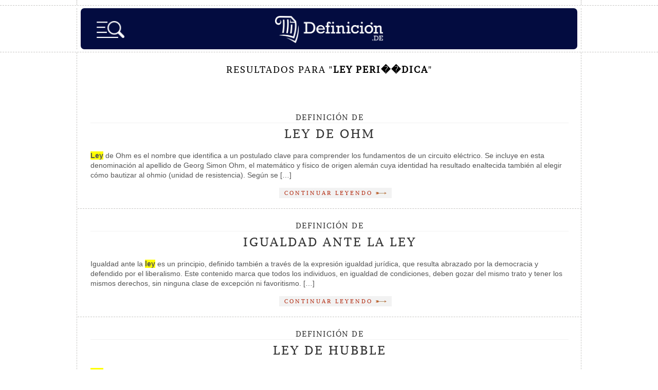

--- FILE ---
content_type: text/html; charset=UTF-8
request_url: https://definicion.de/page/2/?s=ley+peri%EF%BF%BD%EF%BF%BDdica
body_size: 5396
content:
<!DOCTYPE html>
<html lang="es">
<head>
	<meta charset="UTF-8" />
    <title> ley peri��dica  Resultados de la búsqueda    | Página 2 - Definición.de</title>
<meta name="robots" content="noindex,follow">	
        	<link rel="profile" href="https://gmpg.org/xfn/11" />
	<link rel="shortcut icon" type="image/x-icon" href="https://definicion.de/wp-content/themes/definicion/images/favicon.ico">
    <link rel="apple-touch-icon" sizes="180x180" href="/favicon/apple-touch-icon.png">
    <link rel="icon" type="image/png" sizes="32x32" href="/favicon/favicon-32x32.png">
    <link rel="icon" type="image/png" sizes="16x16" href="/favicon/favicon-16x16.png">
    <link rel="mask-icon" href="/favicon/safari-pinned-tab.svg" color="#030C40">
    <meta name="msapplication-TileColor" content="#030C40">
    <meta name="theme-color" content="#030C40">

    <link rel="preconnect dns-prefetch" href="https://www.googletagmanager.com">
        <link rel="preconnect dns-prefetch" href="https://securepubads.g.doubleclick.net">
    <link rel="preconnect dns-prefetch" href="https://c.amazon-adsystem.com">
        <link rel="preload" href="https://definicion.de/wp-content/themes/definicion/Brawler.woff2" as="font" type="font/woff2" crossorigin="anonymous">
    <link rel="preload" href="https://definicion.de/wp-content/themes/definicion/stylenew49.css" as="style">
	<link rel="stylesheet" href="https://definicion.de/wp-content/themes/definicion/stylenew49.css" />
	<link rel="pingback" href="https://definicion.de/xmlrpc.php" />	
	<link rel="alternate" type="application/rss+xml" title="RSS 2.0" href="https://definicion.de/feed/" />
	            <meta property="fb:admins" content="804467439" />
<meta name="viewport" content="width=device-width, initial-scale=1">

<script async src="https://securepubads.g.doubleclick.net/tag/js/gpt.js"></script><script src="https://definicion.de/header-js-6.js"></script>

<!-- Google tag (gtag.js) -->
<script async src="https://www.googletagmanager.com/gtag/js?id=G-QQHJ53TZ9Q"></script>
<script>
  window.dataLayer = window.dataLayer || [];
  function gtag(){dataLayer.push(arguments);}
  gtag('js', new Date());

  gtag('config', 'G-QQHJ53TZ9Q');
</script>

   
      


</head>

<body>
	<div class="dashed-bottom" id="upheaderdash">
		<div class="container dashed-left-right">
			<div id="top"></div>
		</div>
	</div>
    
	<div class="dashed-bottom" id="stickyheader">
		<div class="container dashed-left-right">
			<header id="header">
                
                                    <span id="logo" class="left"><a title="Definición.de" href="https://definicion.de"><img width="210" height="53" alt="Definición.de" id="logo-head" src="https://definicion.de/logo.png" srcset="https://definicion.de/logo.png 220w, https://definicion.de/logo-retina.png 438w" sizes="(min-width: 1366px) 220px, (min-width: 1536px) 438px, 100vw" /></a></span>

                <img alt="Buscar" onclick="openSearch()" src="https://definicion.de/lupa-hamburger-nueva.png" id="imagen-lupa" />				<div class="clear">&nbsp;</div>
				
				
			</header>
            
		</div>
		<!--/container-->
	</div>
	<!--/dashed-bottom-->
    
                    
                                                
<style type="text/css">
.searchwp-live-search-results {
	box-sizing:border-box;
	-moz-box-sizing:border-box;
	background:#1c1c1c;
	-webkit-box-shadow:0 0 2px 0 rgba(30,30,30,0.4);
	box-shadow:0 0 2px 0 rgba(30,30,30,0.4);
	border-radius:3px;
	width:315px;
	min-height:175px;
	max-height:300px;
}
.searchwp-live-search-result p {
	font-size:1em;
	padding:1em;
	margin:0;
	border-bottom:1px solid #333;
}

.searchwp-live-search-result:last-of-type p {
	border-bottom:0;
}

.searchwp-live-search-result a {
	display:block;
	white-space:nowrap;
	/*overflow:hidden;*/
	/*text-overflow:ellipsis;*/
    
    color:#fff;
}

.searchwp-live-search-results {
						opacity:0;
						transition:opacity .25s ease-in-out;
						-moz-transition:opacity .25s ease-in-out;
						-webkit-transition:opacity .25s ease-in-out;
						height:0;
						overflow:hidden;
						z-index:9999;
						position:absolute;
						display:none;
					}

					.searchwp-live-search-results-showing {
						display:block;
						opacity:1;
						height:auto;
						overflow:auto;
					}

					.searchwp-live-search-no-results {
						padding:3em 2em 0;
						text-align:center;
    
                        font-size:1em;
                        color:#fff;
	
                        
					}
                    
                    .spinner {color:#fff !important}
</style>
	
	<div class="dashed-bottom">
		<div class="container dashed-left-right">
		<div id="wrap">
			<section id="content" class="archive">
				<div class="dashed-bottom-box-last" style="border-bottom:none">
					<div id="definiciones-referencias-box" class="box-grey"><h3 class="title">Resultados para "<strong>ley peri��dica</strong>"</h3>
                 </div></div>									<article class="ud-item">
					<div class="ud-item-content box-grey">
						<header>
							<h2 class="title-definicion"><a title="Definición de ley de Ohm" href="https://definicion.de/ley-de-ohm/">Definición de <strong>ley de Ohm</strong></strong></a></h2>
						</header>
						<p><strong style="background:yellow">Ley</strong> de Ohm es el nombre que identifica a un postulado clave para comprender los fundamentos de un circuito eléctrico. Se incluye en esta denominación al apellido de Georg Simon Ohm, el matemático y físico de origen alemán cuya identidad ha resultado enaltecida también al elegir cómo bautizar al ohmio (unidad de resistencia). Según se [&hellip;]</p>
					</div>
					<a href="https://definicion.de/ley-de-ohm/" class="button">continuar leyendo <span class="icon-arrow-right">&nbsp;</span></a>
				</article>
													<article class="ud-item">
					<div class="ud-item-content box-grey">
						<header>
							<h2 class="title-definicion"><a title="Definición de igualdad ante la ley" href="https://definicion.de/igualdad-ante-la-ley/">Definición de <strong>igualdad ante la ley</strong></strong></a></h2>
						</header>
						<p>Igualdad ante la <strong style="background:yellow">ley</strong> es un principio, definido también a través de la expresión igualdad jurídica, que resulta abrazado por la democracia y defendido por el liberalismo. Este contenido marca que todos los individuos, en igualdad de condiciones, deben gozar del mismo trato y tener los mismos derechos, sin ninguna clase de excepción ni favoritismo. [&hellip;]</p>
					</div>
					<a href="https://definicion.de/igualdad-ante-la-ley/" class="button">continuar leyendo <span class="icon-arrow-right">&nbsp;</span></a>
				</article>
													<article class="ud-item">
					<div class="ud-item-content box-grey">
						<header>
							<h2 class="title-definicion"><a title="Definición de ley de Hubble" href="https://definicion.de/ley-de-hubble/">Definición de <strong>ley de Hubble</strong></strong></a></h2>
						</header>
						<p><strong style="background:yellow">Ley</strong> de Hubble es el nombre de un antiguo postulado del ámbito de la física que tuvo a dos grandes impulsores. El primero de ellos fue Georges Lemaître, un científico, profesor y sacerdote que en 1927 marcó las bases de este contenido a través de una publicación en francés sobre un modelo del universo de [&hellip;]</p>
					</div>
					<a href="https://definicion.de/ley-de-hubble/" class="button">continuar leyendo <span class="icon-arrow-right">&nbsp;</span></a>
				</article>
													<article class="ud-item">
					<div class="ud-item-content box-grey">
						<header>
							<h2 class="title-definicion"><a title="Definición de ley de Planck" href="https://definicion.de/ley-de-planck/">Definición de <strong>ley de Planck</strong></strong></a></h2>
						</header>
						<p>La <strong style="background:yellow">ley</strong> de Planck es un contenido muy empleado, importante y necesario en el ámbito de la física. Lleva, en su denominación, el apellido de un destacado físico y profesor de origen alemán llamado Max, a quien le debemos el hallazgo de la constante de Planck, por ejemplo. En reconocimiento a sus valiosos aportes (especialmente [&hellip;]</p>
					</div>
					<a href="https://definicion.de/ley-de-planck/" class="button">continuar leyendo <span class="icon-arrow-right">&nbsp;</span></a>
				</article>
													<article class="ud-item">
					<div class="ud-item-content box-grey">
						<header>
							<h2 class="title-definicion"><a title="Definición de ley científica" href="https://definicion.de/ley-cientifica/">Definición de <strong>ley científica</strong></strong></a></h2>
						</header>
						<p>Una <strong style="background:yellow">ley</strong> científica postula la existencia de una relación constante entre distintos factores o variables. Se trata de un concepto fundamental en el marco de la epistemología, la disciplina centrada en los métodos y los fundamentos del conocimiento científico. Para producir un conocimiento científico, se parte de una hipótesis: una conjetura acerca de un hecho [&hellip;]</p>
					</div>
					<a href="https://definicion.de/ley-cientifica/" class="button">continuar leyendo <span class="icon-arrow-right">&nbsp;</span></a>
				</article>
													<article class="ud-item">
					<div class="ud-item-content box-grey">
						<header>
							<h2 class="title-definicion"><a title="Definición de ley de Hooke" href="https://definicion.de/ley-de-hooke/">Definición de <strong>ley de Hooke</strong></strong></a></h2>
						</header>
						<p>La <strong style="background:yellow">ley</strong> de Hooke es un principio vinculado a la elasticidad que está presente en el campo de la Física y resulta muy útil, por ejemplo, dentro de los ámbitos de la construcción, la ciencia de los materiales y la ingeniería. En un primer momento, este postulado que lleva el apellido de un prestigioso científico [&hellip;]</p>
					</div>
					<a href="https://definicion.de/ley-de-hooke/" class="button">continuar leyendo <span class="icon-arrow-right">&nbsp;</span></a>
				</article>
													<article class="ud-item">
					<div class="ud-item-content box-grey">
						<header>
							<h2 class="title-definicion"><a title="Definición de ley natural" href="https://definicion.de/ley-natural/">Definición de <strong>ley natural</strong></strong></a></h2>
						</header>
						<p>El concepto de <strong style="background:yellow">ley</strong> natural tiene dos grandes usos. Puede referirse al dictamen que emana de la razón y de los derechos que se fundan en la propia naturaleza humana o a la norma física que establece el comportamiento de los cuerpos ante determinadas condiciones. Se conoce como derecho natural a aquellos principios basados en [&hellip;]</p>
					</div>
					<a href="https://definicion.de/ley-natural/" class="button">continuar leyendo <span class="icon-arrow-right">&nbsp;</span></a>
				</article>
													<article class="ud-item">
					<div class="ud-item-content box-grey">
						<header>
							<h2 class="title-definicion"><a title="Definición de ley periódica" href="https://definicion.de/ley-periodica/">Definición de <strong>ley periódica</strong></strong></a></h2>
						</header>
						<p>La <strong style="background:yellow">ley</strong> periódica es la base de la tabla periódica de los elementos. Esta <strong style="background:yellow">ley</strong> señala que las propiedades químicas y físicas de los elementos tienden a repetirse de manera sistemática a medida que se incrementa el número atómico. La tabla, por lo tanto, es una especie de esquema que se encarga de ordenar los [&hellip;]</p>
					</div>
					<a href="https://definicion.de/ley-periodica/" class="button">continuar leyendo <span class="icon-arrow-right">&nbsp;</span></a>
				</article>
													<article class="ud-item">
					<div class="ud-item-content box-grey">
						<header>
							<h2 class="title-definicion"><a title="Definición de Ley de Coulomb" href="https://definicion.de/ley-de-coulomb/">Definición de <strong>Ley de Coulomb</strong></strong></a></h2>
						</header>
						<p>La <strong style="background:yellow">ley</strong> de Coulomb es uno de los pilares de la rama de la física que se define como electrostática, además de haber resultado muy valiosa para desarrollar la teoría electromagnética. Su nombre recuerda el apellido de Charles-Augustin de Coulomb, un ingeniero, físico y matemático de origen francés que formuló dicho principio en 1785 después [&hellip;]</p>
					</div>
					<a href="https://definicion.de/ley-de-coulomb/" class="button">continuar leyendo <span class="icon-arrow-right">&nbsp;</span></a>
				</article>
													<article class="ud-item">
					<div class="ud-item-content box-grey">
						<header>
							<h2 class="title-definicion"><a title="Definición de diezmo" href="https://definicion.de/diezmo/">Definición de <strong>diezmo</strong></strong></a></h2>
						</header>
						<p>Diezmo procede del vocablo latino decimus y está vinculado a un décimo (la décima parte de algo). El concepto se utilizaba para nombrar al derecho del 10% que un rey exigía sobre el valor de las mercaderías que entraban a su reino o que se traficaban desde sus puertos. La noción de diezmo, por lo [&hellip;]</p>
					</div>
					<a href="https://definicion.de/diezmo/" class="button">continuar leyendo <span class="icon-arrow-right">&nbsp;</span></a>
				</article>
				                
                <div class="clear"></div>
				<div id="pagination">
					<a href="https://definicion.de/?s=ley+peri%EF%BF%BD%EF%BF%BDdica" >&larr; anterior</a> <a href="https://definicion.de/page/3/?s=ley+peri%EF%BF%BD%EF%BF%BDdica" >siguiente &rarr;</a>				</div>	
                
                
                <div class="dashed-bottom-box-last" style="border-bottom:none">
					<div id="definiciones-referencias-box" class="box-grey">
                <br />    
						<h3 class="title">Intenta otra b&uacute;squeda</h3>
                            <span style="font-size:15px;line-height:25px">

<form class="formu" style="background:#fefefe;margin:auto" action="https://definicion.de" method="get" role="search">
				<input type="text" class="buscador abajo" name="s" id="s" value="" required>
				<input type="submit" value="buscar" class="button-orange"/><span class="lupa">&nbsp;</span>
				</form>
                        </span><br /><br />
					</div>
				</div>
                				
				
				
			</section>

			
						
		</div>
		<!--/wrap-->
		</div>
		<!--/container-->
	</div>
	<!--/dashed-bottom-->


	
<div id="myOverlay" class="overlay">
  <span class="closebtn" onclick="closeSearch('search')" title="Cerrar">x</span>
  <div class="overlay-content">
  
    <form action="https://definicion.de" id="overlay-form" method="get" role="search">
      <input type="text" placeholder="Buscar..." name="s" id="s" value="" required />
        <input type="submit" value="" alt="Buscar" id="inputlupaimagen" width="35" height="35" style="background:url(https://definicion.de/lupa-2.png);background-size: contain;border:0;cursor:pointer" />
    </form>
    

        <ul class="temas-menu-hamburga">
  <li id="cs-naturales">
    <input type="checkbox" id="list-item-1">
    <label for="list-item-1" class="first">Ciencias Naturales <i class="arrow down"></i></label>
    <ul>
      <li><a href="https://definicion.de/categoria/anatomia/">Anatomía</a></li>
	<li><a href="https://definicion.de/categoria/astronomia/">Astronomía</a></li>
	<li><a href="https://definicion.de/categoria/biologia/">Biología</a></li>
	<li><a href="https://definicion.de/categoria/fauna/">Fauna</a></li>
	<li><a href="https://definicion.de/categoria/fisica/">Física</a></li>
	<li><a href="https://definicion.de/categoria/flora/">Flora</a></li>
	<li><a href="https://definicion.de/categoria/geologia/">Geología</a></li>
	<li><a href="https://definicion.de/categoria/matematicas/">Matemáticas</a></li>
	<li><a href="https://definicion.de/categoria/quimica/">Química</a></li>
    </ul>
  </li>
  <li id="cs-sociales">
    <input type="checkbox" id="list-item-2">
    <label for="list-item-2">Ciencias Sociales <i class="arrow down"></i></label>
    <ul>
      <li><a href="https://definicion.de/categoria/antropologia/">Antropología</a></li>
	<li><a href="https://definicion.de/categoria/derecho/">Derecho</a></li>
	<li><a href="https://definicion.de/categoria/educacion/">Educación</a></li>
	<li><a href="https://definicion.de/categoria/filosofia/">Filosofía</a></li>
	<li><a href="https://definicion.de/categoria/geografia/">Geografía</a></li>
	<li><a href="https://definicion.de/categoria/historia/">Historia</a></li>
	<li><a href="https://definicion.de/categoria/sociologia/">Sociología</a></li>
    </ul>
  </li>
  <li id="cultura">
    <input type="checkbox" id="list-item-3">
    <label for="list-item-3">Cultura <i class="arrow down"></i></label>
    <ul>
      <li><a href="https://definicion.de/categoria/arquitectura/">Arquitectura</a></li>
	<li><a href="https://definicion.de/categoria/arte/">Arte</a></li>
	<li><a href="https://definicion.de/categoria/diseno/">Diseño</a></li>
	<li><a href="https://definicion.de/categoria/lengua/">Lengua</a></li>
	<li><a href="https://definicion.de/categoria/literatura/">Literatura</a></li>
	<li><a href="https://definicion.de/categoria/mitologia/">Mitología</a></li>
	<li><a href="https://definicion.de/categoria/musica/">Música</a></li>
    </ul>
  </li>
  
  
  <li id="sociedad">
    <input type="checkbox" id="list-item-4">
    <label for="list-item-4">Sociedad <i class="arrow down"></i></label>
    <ul>
      <li><a href="https://definicion.de/categoria/alimentacion/">Alimentación</a></li>
	<li><a href="https://definicion.de/categoria/deporte/">Deporte</a></li>
	<li><a href="https://definicion.de/categoria/ecologia/">Ecología</a></li>
	<li><a href="https://definicion.de/categoria/economia/">Economía</a></li>
	<li><a href="https://definicion.de/categoria/entretenimiento/">Entretenimiento</a></li>
	<li><a href="https://definicion.de/categoria/espiritualidad/">Espiritualidad</a></li>
	<li><a href="https://definicion.de/categoria/laboral/">Laboral</a></li>
	<li><a href="https://definicion.de/categoria/politica/">Política</a></li>
	<li><a href="https://definicion.de/categoria/psicologia/">Psicología</a></li>
	<li><a href="https://definicion.de/categoria/salud/">Salud</a></li>
	<li><a href="https://definicion.de/categoria/tecnologia/">Tecnología</a></li>
	<li><a href="https://definicion.de/categoria/valores/">Valores</a></li>
    </ul>
  </li>
  
  
  
  <li id="az">
    <input type="checkbox" id="list-item-5">
    <label for="list-item-5" class="last">A-Z <i class="arrow down"></i></label>
    <ul>
      <li><a href="https://definicion.de/menu/letra-A/">A</a></li>
		<li><a href="https://definicion.de/menu/letra-B/">B</a></li>
		<li><a href="https://definicion.de/menu/letra-C/">C</a></li>
		<li><a href="https://definicion.de/menu/letra-D/">D</a></li>
		<li><a href="https://definicion.de/menu/letra-E/">E</a></li>
		<li><a href="https://definicion.de/menu/letra-F/">F</a></li>
		<li><a href="https://definicion.de/menu/letra-G/">G</a></li>
		<li><a href="https://definicion.de/menu/letra-H/">H</a></li>
		<li><a href="https://definicion.de/menu/letra-I/">I</a></li>

		<li><a href="https://definicion.de/menu/letra-J/">J</a></li>
		<li><a href="https://definicion.de/menu/letra-K/">K</a></li>
		<li><a href="https://definicion.de/menu/letra-L/">L</a></li>
		<li><a href="https://definicion.de/menu/letra-M/">M</a></li>
		<li><a href="https://definicion.de/menu/letra-N/">N</a></li>

		<li><a href="https://definicion.de/menu/letra-O/">O</a></li>
		<li><a href="https://definicion.de/menu/letra-P/">P</a></li>
		<li><a href="https://definicion.de/menu/letra-Q/">Q</a></li>

		<li><a href="https://definicion.de/menu/letra-R/">R</a></li>
		<li><a href="https://definicion.de/menu/letra-S/">S</a></li>
		<li><a href="https://definicion.de/menu/letra-T/">T</a></li>
		<li><a href="https://definicion.de/menu/letra-U/">U</a></li>
		<li><a href="https://definicion.de/menu/letra-V/">V</a></li>
		<li><a href="https://definicion.de/menu/letra-W/">W</a></li>
		<li><a href="https://definicion.de/menu/letra-X/">X</a></li>
		<li><a href="https://definicion.de/menu/letra-Y/">Y</a></li>
		<li><a href="https://definicion.de/menu/letra-Z/">Z</a></li>
    </ul>
  </li>
</ul>
        
  </div>
</div>

	 
	<div class="dashed-bottom">
		<div class="container dashed-left-right">
			<div id="footer">
				<p>Copyright &copy; 2008-2026 - Definicion.de <br />Queda prohibida la reproducci&oacute;n total o parcial de los contenidos de esta web <br /><a href="https://definicion.de/quienes-somos/">Qui&eacute;nes somos</a> - <a href="https://definicion.de/politica-privacidad/">Privacidad</a> - <a href="https://definicion.de/contactanos/">Contacto</a> -  <a href="#top" class="back-to-top">Arriba &uarr;</a></p>
				<ul>
					<li><img width="50" height="58" loading="lazy" src="https://definicion.de/wp-content/themes/definicion/images/icon-logo.png" alt="Definici&oacute;n.de" title="Definici&oacute;n.de" /></li>
					<li><img width="57" height="57" loading="lazy" src="https://definicion.de/wp-content/themes/definicion/images/icon-copy.png" alt="Copyright &copy; 2008-2026" title="Copyright &copy; 2008-2026" /></li>
					<li><img width="56" height="57" loading="lazy" src="https://definicion.de/wp-content/themes/definicion/images/icon-wp.png" alt="WordPress" title="WordPress" /></li>
				</ul>
			</div>
		</div>
		<!--/container-->
	</div>
	<!--/dashed-bottom-->
	<div class="container dashed-left-right">
		<div id="bottom">&nbsp;</div>
	</div>
	<!--/container-->


 
    <script>var postId = 12884;</script>
    <script defer src="https://definicion.de/footer-js-4.js"></script>

<script defer src="https://static.cloudflareinsights.com/beacon.min.js/vcd15cbe7772f49c399c6a5babf22c1241717689176015" integrity="sha512-ZpsOmlRQV6y907TI0dKBHq9Md29nnaEIPlkf84rnaERnq6zvWvPUqr2ft8M1aS28oN72PdrCzSjY4U6VaAw1EQ==" data-cf-beacon='{"version":"2024.11.0","token":"34e274104cb44a6d9dc010d4495ff2c6","r":1,"server_timing":{"name":{"cfCacheStatus":true,"cfEdge":true,"cfExtPri":true,"cfL4":true,"cfOrigin":true,"cfSpeedBrain":true},"location_startswith":null}}' crossorigin="anonymous"></script>
</body>
</html>

--- FILE ---
content_type: application/javascript; charset=utf-8
request_url: https://fundingchoicesmessages.google.com/f/AGSKWxVaPMZEz0ol39UtYEnZJ0kTdGlFEiJqzU55bHqmTI7NXZ1WVPxPZiiXSQQE68RY7s2Lyzzi4PEWqrMpe7nJ2w-556OBOSMpivljp-vXxHnjpp1ItF6_RaF9eLLSYXSxhYLO9BYWTlFySm-lGW84n9ezKKd4AGVMynV2mjTfNFJptIEveyvxji4RDyUq/_/ad300x./ad-emea./crossdomainads./optonlineadcode./promotions/ads?
body_size: -1289
content:
window['658e394f-59d1-4452-b780-2aeb58914337'] = true;

--- FILE ---
content_type: application/javascript; charset=utf-8
request_url: https://fundingchoicesmessages.google.com/f/AGSKWxWTmT8lzPKOPd6I-q3ZYYbumgDIFLbhkvC9lwO9xhUDZPBCdqG5C8MRyLWIrMxSd5IXlE2jyTQ6XqS-GLH2A9WwWvc1EMHFSEuwhqS7aRHU3EFmvt2Shgfbs7z15r41OBfGquq7ug==?fccs=W251bGwsbnVsbCxudWxsLG51bGwsbnVsbCxudWxsLFsxNzY5MDU4NDMxLDk4MjAwMDAwMF0sbnVsbCxudWxsLG51bGwsW251bGwsWzddXSwiaHR0cHM6Ly9kZWZpbmljaW9uLmRlL3BhZ2UvMi8iLG51bGwsW1s4LCI5b0VCUi01bXFxbyJdLFs5LCJlbi1VUyJdLFsxOSwiMiJdLFsxNywiWzBdIl0sWzI0LCIiXSxbMjksImZhbHNlIl1dXQ
body_size: -212
content:
if (typeof __googlefc.fcKernelManager.run === 'function') {"use strict";this.default_ContributorServingResponseClientJs=this.default_ContributorServingResponseClientJs||{};(function(_){var window=this;
try{
var QH=function(a){this.A=_.t(a)};_.u(QH,_.J);var RH=_.ed(QH);var SH=function(a,b,c){this.B=a;this.params=b;this.j=c;this.l=_.F(this.params,4);this.o=new _.dh(this.B.document,_.O(this.params,3),new _.Qg(_.Qk(this.j)))};SH.prototype.run=function(){if(_.P(this.params,10)){var a=this.o;var b=_.eh(a);b=_.Od(b,4);_.ih(a,b)}a=_.Rk(this.j)?_.be(_.Rk(this.j)):new _.de;_.ee(a,9);_.F(a,4)!==1&&_.G(a,4,this.l===2||this.l===3?1:2);_.Fg(this.params,5)&&(b=_.O(this.params,5),_.hg(a,6,b));return a};var TH=function(){};TH.prototype.run=function(a,b){var c,d;return _.v(function(e){c=RH(b);d=(new SH(a,c,_.A(c,_.Pk,2))).run();return e.return({ia:_.L(d)})})};_.Tk(8,new TH);
}catch(e){_._DumpException(e)}
}).call(this,this.default_ContributorServingResponseClientJs);
// Google Inc.

//# sourceURL=/_/mss/boq-content-ads-contributor/_/js/k=boq-content-ads-contributor.ContributorServingResponseClientJs.en_US.9oEBR-5mqqo.es5.O/d=1/exm=kernel_loader,loader_js_executable/ed=1/rs=AJlcJMwtVrnwsvCgvFVyuqXAo8GMo9641A/m=web_iab_tcf_v2_signal_executable
__googlefc.fcKernelManager.run('\x5b\x5b\x5b8,\x22\x5bnull,\x5b\x5bnull,null,null,\\\x22https:\/\/fundingchoicesmessages.google.com\/f\/AGSKWxWSaD0UNI4U_qOFh9OJ8oQ0OFd5yeMeQWktGCUYiCy57qxhiF6-gkKxHz4MHoOZXN8qJ9FUowztJMmtuZ_o8MF5fJUZFXSAXN28cR1FAsab0wGGlJUbxj7Om_t6T-1SkmtvKwXZ2g\\\\u003d\\\\u003d\\\x22\x5d,null,null,\x5bnull,null,null,\\\x22https:\/\/fundingchoicesmessages.google.com\/el\/AGSKWxUCExG1S7h9-FIKAyDbZTfI0miAbhwyfKohcg4QMAVqk5H9HRJsxLy85uwi2CbKXqWUivt5nUrLd_qkht4X-3gO3gC10lKrjdwa609nSLgETeHJKqkQFr0vsQ0TpHXQs3ONk-H05g\\\\u003d\\\\u003d\\\x22\x5d,null,\x5bnull,\x5b7\x5d\x5d\x5d,\\\x22definicion.de\\\x22,1,\\\x22es\\\x22,null,null,null,null,1\x5d\x22\x5d\x5d,\x5bnull,null,null,\x22https:\/\/fundingchoicesmessages.google.com\/f\/AGSKWxWX6RPULbJF95YHMndUfQMrxfmsCOr1aC9U7HIGTc5jEXTfFbxYOPpeOSVGP9M8qsheJ7cOjCIz8d9HgNF6b6nJrCq3AtNc9W-ArQ7Mg3RREDxCyh5Su5yVYy5gLfs_gpO6Fzst1g\\u003d\\u003d\x22\x5d\x5d');}